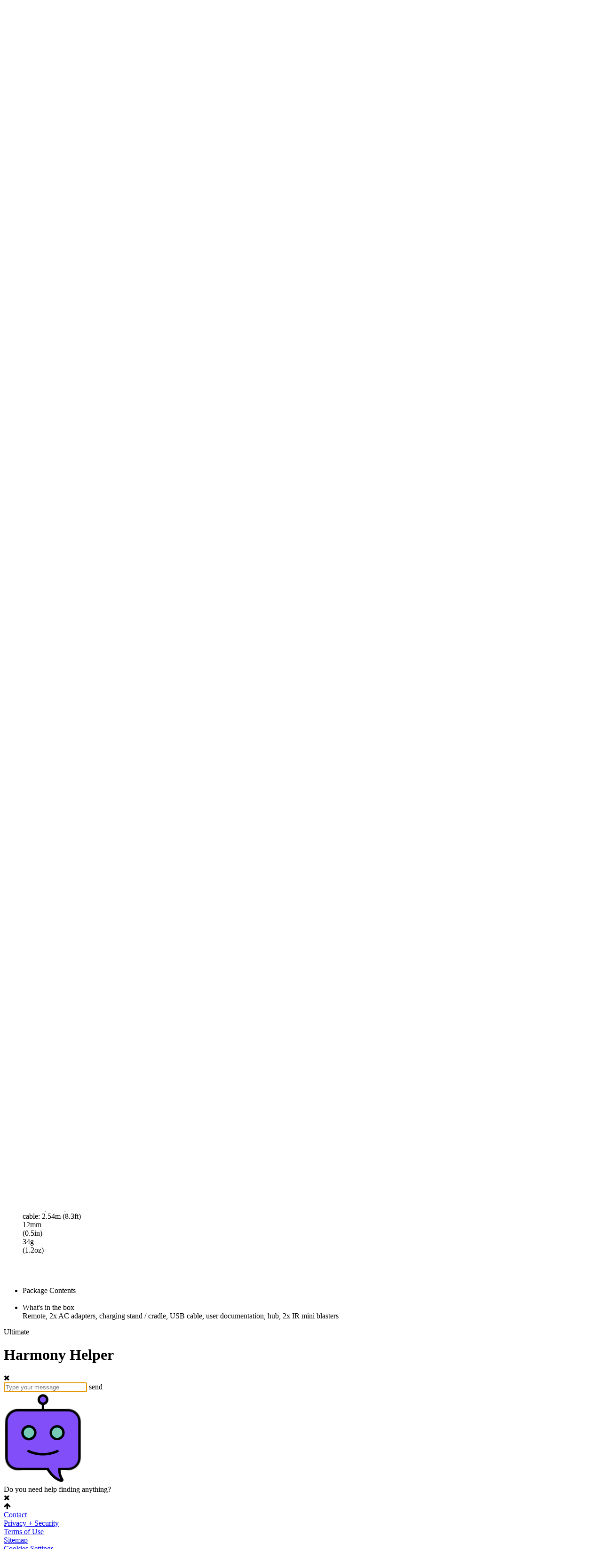

--- FILE ---
content_type: text/html; charset=utf-8
request_url: https://support.myharmony.com/en-au/harmony-ultimate-home-specifications
body_size: 6823
content:
<!DOCTYPE html>
<html lang="en">  
    <head>
            <!-- LOGITECH HARMONY (SUPPORT)
        - PAGE TYPE:    ARTICLE
        - PAGE FAQ ID:  s-a-2223
        -->
        
        
        <!-- PAGE HEADERS -->
        <!-- PAGE META DATA -->
<meta http-equiv="content-type" content="text/html; charset=utf-8" />
<meta name="viewport" content="width=510" />
<meta http-equiv="content-language" content="en" />
<meta name="language" content="en" />
<meta name="viewport" content="width=device-width, initial-scale=1, maximum-scale=5.0" />
<meta name="format-detection" content="telephone=no" />


<!-- LOGITECH GLOBAL SEARCH HELPERS -->
<meta name="Search_title" content="Harmony Product Features and Support" />
<meta name="Search_category" content="Support and Downloads" />
<meta name="author" content="Logitech Harmony Team" />
 

   

<!-- PAGE TITLE -->
<title>Harmony Ultimate Specifications</title>
<meta name="description" content="The below information is for reference only and may be subject to change" />
<link id="favicon" rel="shortcut icon" href="https://images.logitech.com/smarthome/support/harmony/global/favicons/favicon.ico" type="image/x-icon" />  <!-- DEFAULT FAVICON -->

<!-- PAGE SCRIPTS (ERROR HANDLING) 
<script type="text/javascript">
    var _rollbarConfig = {
        accessToken: "e2cb72652b1143a18513fbbe92b390a4",
        captureUncaught: true,
        payload: {
            environment: "production",
            client: {
                javascript:{
                    source_map_enabled: true,
                    code_version: "0.17.596"
                }
            }
        }
    };
</script>


<script type="text/javascript" src="/js/all/rollbar-v1.7.0.min.js"></script>                  <!-- ROLLBAR ERROR LOG SERVICE -->        
        
        
        
            <!-- PRELOADING KEY REQUESTS -->
            <link rel="preload" href="/assets/fonts/lineto-brown-pro-regular.woff" as="font" type="font/woff2" crossorigin="anonymous">
            <link rel="preload" href="/assets/fonts/lineto-brown-pro-bold.woff" as="font" type="font/woff" crossorigin="anonymous">
            <link rel="preload" href="/assets/fonts/logitech-icons.ttf" as="font" type="font/ttf" crossorigin="anonymous">
            <link rel="preload" href="/assets/fonts/lineto-brown-pro-light.woff" as="font" type="font/woff2" crossorigin="anonymous">
           

        <!-- PAGE STYLINGS (ALL PAGES) -->
        <link rel="stylesheet" href="https://maxcdn.bootstrapcdn.com/font-awesome/4.7.0/css/font-awesome.min.css">  <!-- FONT AWESOME -->
        <link rel="stylesheet" href="/css/all/myharmony-20180619.css"> 												<!-- MYHARMONY CSS -->
        
        <!-- PAGE SCRIPTS (ALL PAGES) -->
        <script type="text/javascript">
        var pagetype             = "article";
        var pageSubtype          = "";

           

        
            var pagename = "ARTICLE (en) [s-a-2223]";

        
        
        var faqid               = "s-a-2223";
        var pagedomain          = "support";
        var pageregion          = "apj";
        var pagecountry         = "au";
        var pagelang            = "en";
        var redirectSetup       = false;
        var redirectCommunity   = true;

        
            var enableCompatFeedback = true;
        
        
        
        
            var showfeedback = true;
        
        

        var userecaptcha         = true;
        var forceshowfeedback    = false;
        var envHP                = "";

        

        var abTesting = {
            ux:   4,
            page: -1
        };
        </script>
        <script type="text/javascript" src="/js/all/myharmony-20180619.js"></script>                 			    <!-- MYHARMONY TOOLS -->
        <script type="text/javascript" src="/js/all/myharmony-scripts.js"></script>                 			    <!-- MYHARMONY SCRIPTS -->
        <script id="search-template" type="text/javascript" src="/js/all/navigation-menus-20180309.min.js" type="text/x-handlebars-template"></script>  <!-- NAVIGATION MENUS -->
        
        <!-- OneTrust Cookies Consent Notice start for origin-stable-support.dynamite.myharmony.com -->

        <script src="https://cdn.cookielaw.org/scripttemplates/otSDKStub.js"  type="text/javascript" charset="UTF-8" data-domain-script="0e939028-9e29-4ea4-8261-b46f882ad929"></script>

         <script type="text/javascript">
            function OptanonWrapper() {

                OneTrust.OnConsentChanged(function () {
                    console.log('Consent Updated');
                });

                OneTrust.changeLanguage("en");
                
                
                

            }

        </script> 

        <!-- OneTrust Cookies Consent Notice end for origin-stable-support.dynamite.myharmony.com -->

        <!-- LOAD PAGE JS OR CSS FILES (IF ANY) -->
        
    <!-- ADDITIONAL PAGE STYLINGS AND SCRIPTS (FOR ARTICLE AND EXPERIENCE PAGES) -->
    <link rel="stylesheet" type="text/css" href="/css/articles/articles-20180208.css">            					<!-- ADD ON STYLING FOR SUPPORT ARTICLES AND EXPERIENCE PAGES -->
	<link rel="stylesheet" type="text/css" href="/css/articles/how-to-20180208.css">            					<!-- STYLING FOR CAROUSEL -->
    <link rel="stylesheet" type="text/css" href="/css/all/carouselslick-20180208.css">           				   <!-- STYLING FOR CAROUSEL -->
	<link rel="stylesheet" type="text/css" href="/css/all/hero-navbar-small-20180309.css">               			<!-- ADD ON STYLING FOR THE NAVBAR -->
	<link rel="preload" href="https://images.logitech.com/smarthome/support/harmony/articles/v4/faq/myharmony_v1.png" as="image">
	<link rel="preload" href="https://images.logitech.com/smarthome/support/harmony/articles/v4/faq/harmony_app_v1.png" as="image">
	
    <script type="text/javascript" src="/js/article/article-20150914.js"></script>            						<!-- SCRIPTS, SPECIFIC TO THE ARTICLE AND EXPERIENCE PAGES -->
    <script type="text/javascript" src="/js/all/carouselslick-v1.4.01.min.js"></script>           <!-- TRANSITION CAROUSEL -->    
    <script type="text/javascript" src="/js/all/jquery.appear-v0.3.4.min.js"></script>            <!-- TRIGGERS WHEN SOMETHING COMES INTO VIEW -->
    <link rel="stylesheet" type="text/css" href="/css/compatibility/waitme-20150828.min.css">      <!-- STYLING FOR LOADING ANIMATION -->
    <script type="text/javascript" src="/js/compatibility/waitme-20150828.min.js"></script>         <!-- LOADING ANIMATION -->
    <script type="text/javascript" src="/js/all/submitemail-20151004.min.js"></script>             <!-- EMAIL FORM SCRIPTS -->
    
    








	

		

		   

        <!-- LOAD PAGE VARIABLES (IF ANY) -->
            <script type="text/javascript">

        var faqstrings = {
            "hero": {
                "appliesto": "Applies to",
                "solutionsfor": "In this article:",
                "including"   : "(including %prod%)"
            },
            "backtotop" : "back to top",
            "showmore"  : "Show more",
            "btnshow"   : "Show me",
            "btnhide"   : "Hide"
        };
        var experiencestrings = {
            "hero"  : {
                "weconfirmed" : "The Harmony Team has confirmed:"
            }
        };




    var feedbackStrings = {
        "moreInfo" : {
            "titleImproveArticle" : "We'll work to improve this article",
            "titleImproveTroubleshooter":"We'll work to improve this troubleshooter",
            "titleImprovePage"    : "We'll work to improve this page",
            "titleHelpfulArticle" : "We're glad this article was helpful",
            "titleHelpfulTroubleshooter":"We're glad this troubleshooter was helpful",
            "titleHelpfulPage"    : "We're glad this page was helpful",
            "weSuggest"           : "May we suggest these links?",
            "weSuggest2"          : "While you're here, these similar links may be helpful",
            "postOnline"          : "You can post your question online",
            "postOnline2"         : "Harmony product managers actively participate and provide help in our <a href=\"http://forums.logitech.com/t5/Harmony-Universal-Remotes/ct-p/harmony_remote_controls\" class=\"noexternalicon linkteal\" target=\"_blank\">community forums.</a>",
            "haveComment"         : "Do you have a comment or suggestion?",
            "haveComment2"        : "Would you like to leave us some feedback?"
        }
        
    };


		



</script>        
        
    
    </head>
    <body class="page publish plp-v2 plp-me  nav2">
        <div class="site-wrapper" >
                <!--[if lt IE 9]>
    <div id="pagealerts">
        <p class="note note-warning">You are using an <strong>outdated</strong> browser. Please <a href="http://browsehappy.com/?locale=en" target="_blank" style="text-decoration: underline;">upgrade your browser</a>.</p>    
    </div>
    <![endif]-->            
<!-- NAVIGATIONNAVIGATION MENUS -->
 <div class="global-navigation">
	<section class="component-global-navigation theme-light" data-country-code="US" data-language-code="en" data-search-endpoint="{'query':'','stext':[],'results':[]}">
	   <nav class="mp-menu mp-cover" id="mp-menu">
		  <div class="mp-level">
			 <ul>
				<li>
				   <a tabindex="-1" title="Products" href="javascript:;">Products <i class="logi-icon-chevron-right"></i></a>
				   <div class="mp-level">
					  <a tabindex="-1" href="javascript:;" class="mp-back"><i class="logi-icon-chevron-left"></i>Products</a>
					  <ul class="sub-menu third-level">
						<li><a tabindex="-1" title="Harmony Remotes" id="001" href="https://www.logitech.com/harmony-universal-remotes">Harmony Remotes</a></li>
						<li><a tabindex="-1" title="Harmony Accessories" id="002" href="https://www.logitech.com/harmony-accessories">Harmony Accessories</a></li>
					  </ul>
				   </div>
				</li>

				<li>
				   <a tabindex="-1" title="Support" href="javascript:;">Support <i class="logi-icon-chevron-right"></i></a>
				   <div class="mp-level">
					  <a tabindex="-1" href="javascript:;" class="mp-back"><i class="logi-icon-chevron-left"></i>Support</a>
					  <ul class="sub-menu third-level">
						 <li mainNav>
							<ul class="sub-menu third-level">
							   <li><a tabindex="-1" title="Support Home" id="015" href="./index.htm">Support Home</a></li>
							   <li><a tabindex="-1" title="Downloads" id="017" href="./downloads">Downloads</a></li>
							   <li><a tabindex="-1" title="Community" id="020" href="https://community.myharmony.com/">Community</a></li>
							   <li><a tabindex="-1" title="Contact" id="021" href="./contact-us">Contact</a></li>
							</ul>
						 </li>
					  </ul>
				   </div>
				</li>
					<li class="search">
					   <form autocomplete="off" id="searchInputMobileForm" name="search" method="POST"> 
						  <input class="search-str" id="searchSiteMobile" type="text" placeholder="Search Harmony:"> 
					   </form>
					</li>
			 	</ul>
		  	</div>
	   </nav>

	   <!-- PRIMARY NAVIGATION WRAPPER --> 
	   <div class="primary-nav">
		  <div class="container">
			 <div class="relative-wrapper">
				<!-- MOBILE LOGO NAV BAR THAT GETS PUSHED OVER BY MOBILE MENU --> 
				<div class="mobile-btns hidden-lg">
				   <a href="javascript:;" id="mobile-trigger" class="burger" title="Open"> <span></span> <span></span> <span></span> <span></span></a> 
				   <a tabindex="-1"  href="https://www.logitech.com" class="mobile-logo">
				   <img id="logo-static" class="" src="https://images.logitech.com/smarthome/support/harmony/global/logos/logi-logo-white.png" alt="logo"/>
				   </a>
				</div>
			 </div>
		  </div>
		  
		  <!-- SEARCH WIDGET --> 
		  <div class="search-bar  hidden-xs hidden-sm">
			 <div class="container search-container">
				<div class="relative-wrapper"> 
				   <input autocomplete="off" tabindex="-1" id="hero-search-input" type="text" placeholder="Search Harmony Support"> 
				   <a class="search-close-btn"></a> 
				</div>
			 </div>
		  </div>
		  
		  
		  <!-- PRIMARY NAVIGATION SUB COMPONENT W/ DROPDOWN --> 
		  <div class="container hidden-xs hidden-sm">
			 <div class="relative-wrapper">
				<a tabindex="2" id="hero-logo-container"  href="https://www.logitech.com" class="hero-logo-container">
				   <div id="hero-logo-ani" class="hero-logo-ani animating"></div>
				</a>
				<a href="#" tabindex="0" class="search-trigger"> <span>Search</span> </a> 
				<div class="desktop-nav-top"> 
				   <!-- <a class="" tabindex="2" data-index="0">Products</a>  -->
				   <a class="" tabindex="2" data-index="0">Support</a> 
				</div>
			 </div>
		  </div>
		  <!-- <div class="component-sub-menu-wrapper" data-index="0">
			 <section class="component-sub-menu">
				<div style="max-height: 450px !important;" class="nav-dropdown">
				   <div class="container">
					  <section class="component-sub-menu-block">
					   <figure>
							<ul>
							   <li><a href="https://www.logitech.com/harmony-universal-remotes" title="Harmony Remotes">Harmony Remotes</a></li>
							   <li><a href="https://www.logitech.com/harmony-accessories" title="Harmony Accessories">Harmony Accessories</a></li>
							</ul>
						</figure>
					  </section>
				   </div>
				</div>
			 </section>
			 <div class="nav-background"></div>
		  </div> -->
		  <div class="component-sub-menu-wrapper" data-index="0">
			<section class="component-sub-menu">
				<div style="max-height: 450px !important;" class="nav-dropdown">
				   <div class="container">
					  <section class="component-sub-menu-block">
						 <figure>
							<ul>
							   <li><a href="./index.htm" title="Support Home">Support Home</a></li>
							   <li><a href="./downloads" title="Downloads">Downloads</a></li>
							   <li><a href="https://community.myharmony.com" title="Community">Community</a></li>
							   <li><a href="https://support.logitech.com/home" title="Logitech Support">Logitech Support</a></li>
							   <li><a href="./contact-us" title="Contact">Contact</a></li>
							</ul>
						 </figure>
					  </section>
				   </div>
				</div>
			 </section>
			 <div class="nav-background"></div>
		  </div>
	   </div>
	</section>
	<div id="maincontent"></div>
 </div>
            <main>
                
                    <div id="category-hero" class="category-hero-initial col-xs-12 col-sm-12 col-md-12 col-lg-12 lilaTheme"></div>
	<div class="bu-tabs ">
	   <div class="container">
	   </div>
	</div>
	<div id="hiddenMobileSearch"></div>
	<div id="category"></div>
                

                
                    <!-- FAQ Intro Container -->
<div id="introtxt">
    <h1>Harmony Ultimate Home Specifications</h1>
    <p>The below information is for reference only and may be subject to change.</p>
</div>
  
  <div id="article2" class="faq">
  
    <ul class="faqtable w3">
      <li class="header">
        <div class="title">&nbsp;</div>
        <div>Model Number (M/N)</div>
        <div>Location</div>
      </li>
      <li>
        <div class="title">Remote</div>
        <div>N-R0007</div>
        <div>Back of the remote</div>
      </li>
      <li>
        <div class="title">Hub</div>
        <div>O-R0004</div>
        <div>Bottom of the hub</div>
      </li>
      <li>
        <div class="title">Charging Cradle</div>
        <div>Not applicable</div>
        <div>Not applicable</div>
      </li>
      <li>
        <div class="title">IR mini blaster</div>
        <div>Not applicable</div>
        <div>Not applicable</div>
      </li>
    </ul>
    <br/><br/>
    <ul class="faqtable w2">
      <li class="header">
        <div class="title">General Information</div>
        <div>Compliance Certification (CE) Link</div>
      </li>
      <li>
        <div class="title">Warranty &amp; Self Help</div>
        <div>90 days of email and phone support, unlimited forum support<br/>View our <a href="index.htm">Harmony Ultimate Home support site</a></div>
      </li>
      <li>
        <div class="title">Product Category</div>
        <div>Harmony remotes</div>
      </li>
      <li>
        <div class="title">Wireless Protocol</div>
        <div>Wi&#8209;Fi 2.4GHz<br/>Bluetooth 3.0<br/>Proprietary RF communication between the remote and hub</div>
      </li>
      <li>
	  <div class="title">Software Support</div>
    <div>Set up using <a href="./download">Harmony software</a></div>
      </li>
      <li>
        <div class="title">Device Limit</div>
        <div>15 devices</div>
      </li>
      <li>
        <div class="title">Favorite Channel Limit</div>
        <div>50 Favorite Channels, each with an optional channel icon.<br/>50 additional Favorite Channels for each mobile device.</div>
      </li>
    </ul>
    <br/><br/>
    <ul class="faqtable w2">
      <li class="header">
        <div class="title">Remote Specifications</div>
        <div>&nbsp;</div>
      </li>
      <li>
        <div class="title">Connection Type</div>
        <div>Micro USB</div>
      </li>
      <li>
        <div class="title">Infrared (IR)</div>
        <div>Yes</div>
      </li>
      <li>
        <div class="title">LCD Display</div>
        <div>Color, touch, battery status, number pad, QVGA (320x240)</div>
      </li>
      <li>
        <div class="title">Special Buttons</div>
        <div>No number pad, home, back, direction pad, DVR, OK, 4 color buttons, Favorites, buttons have press and hold feature</div>
      </li>
      <li>
        <div class="title">Backlit Buttons</div>
        <div>All buttons are backlit</div>
      </li>
      <li>
        <div class="title">Power</div>
        <div>On: Hold the power button for 3 seconds<br/>Off: Hold the power button for 12 seconds</div>
      </li>
      <li>
        <div class="title">Battery Details</div>
        <div>Li-Ion rechargeable, non-replaceable</div>
      </li>
      <li>
        <div class="title">Battery Life</div>
        <div>Recharge time: estimated at 4 hours<br/>Discharge time: estimated at 72 hours under normal use</div>
      </li>
    </ul>
    <br/><br/>
    <ul class="faqtable w2">
      <li class="header">
        <div class="title">Hub Specifications</div>
        <div>&nbsp;</div>
      </li>
      <li>
        <div class="title">Connection Type</div>
        <div>Micro USB</div>
      </li>
      <li>
        <div class="title">Status Lights (LED)</div>
        <div>Display the status of the hub</div>
      </li>
      <li>
        <div class="title">Rear Panel</div>
        <div>2x IR mini blaster ports (2.5mm), Micro USB (data and power), Pair/Reset button</div>
      </li>
    </ul>
    <br/><br/>
    <ul class="faqtable w5">
      <li class="header">
        <div class="title">Product Dimensions</div>
        <div>Width</div>
        <div>Depth / Length</div>
        <div>Height</div>
        <div>Weight</div>
      </li>
      <li>
        <div class="title">Remote</div>
        <div>56mm<br/>(2.2in)</div>
        <div>186.5mm<br/>(7.3in)</div>
        <div>31.7mm<br/>(1.2in)</div>
        <div>163g<br/>(5.75oz)</div>
      </li>
      <li>
 <div class="title">Hub</div>
        <div>103.3mm<br/>(4.07in)</div>
        <div>124.7mm (4.91in)<br/>cable: 1.6m (5.4ft)</div>
        <div>26.5mm<br/>(1.05in)</div>
        <div>112g<br/>(3.95oz)</div>
      </li>
      <li>
        <div class="title">Charging Stand/ Cradle</div>
        <div>74mm<br/>(2.9in)</div>
        <div>93mm<br/>(3.6in)</div>
        <div>72mm<br/>(2.8in)</div>
        <div>120g<br/>(4.2oz)</div>
      </li>
      <li>
        <div class="title">IR mini blaster</div>
        <div>35mm<br/>(1.4in)</div>
        <div>23mm (0.91in)<br/>cable: 2.54m (8.3ft)</div>
        <div>12mm<br/>(0.5in)</div>
        <div>34g<br/>(1.2oz)</div>
      </li>
    </ul>
    <br/><br/>
    <ul class="faqtable w2">
      <li class="header">
        <div class="title">Package Contents</div>
        <div>&nbsp;</div>
      </li>
      <li>
        <div class="title">What's in the box</div>
        <div>Remote, 2x AC adapters, charging stand / cradle, USB cable, user documentation, hub, 2x IR mini blasters</div>
      </li>
    </ul>
</div>
                    
                <div id="forremotes">
                     
                        <span>Ultimate</span>
                    
                </div>

                    
                
                

                

            </main>     

            
                <!-- HARMONY-HELPER -->
<div id="chatbot">
  <h1>Harmony Helper</h1><i id="chatbotclose" class="fa fa-times"></i>
  <div id="messagearea"></div>
  <input autofocus="autofocus" autocapitalize="off" autocomplete="off" autocorrect="off" maxlength="100" placeholder="Type your message">
  <span id="sendbutton">send</span>
  </input>
</div>

<!-- OPTION 2: SIDETAB 
<div id="showchat">NEED&nbsp;HELP?<br><img id="chatfaceicon" src="https://images.logitech.com/smarthome/support/harmony/global/icons/chatface-blk-v1.png" /></div>
-->

<img id="showchat" src="https://images.logitech.com/smarthome/support/harmony/global/icons/chatface-lila-teal-v3.png" />
<div id="needhelpmsg">Do you need help finding anything?</div><span id="hidehelpmsg"><i class="fa fa-close"></i></span>
            

            
<!-- FOOTER STARTS -->
<footer>
	<div id="toTopButton"><i class="fa fa-arrow-up"></i></div>
		<div class="footer">
		   <div class="container">
			  <div class="row">
				 <div class="col-sm-10 col-sm-offset-1" id="footer-links">
					<div class="col-md-2"><a id="031" href="./contact-us">Contact</a></div>
					<div class="col-md-2"><a id="035" href="https://www.logitech.com/legal/web-privacy-policy.html">Privacy + Security</a></div>
					<div class="col-md-2"><a id="039" href="https://www.myharmony.com/terms">Terms of Use</a></div>
					<div class="col-md-2"><a id="037" href="./category">Sitemap</a></div>
					<div class="col-md-2">
						<!-- OneTrust Cookies Settings button start -->
                        <a href="#" class="ot-sdk-show-settings ">Cookie Settings</a>
                        <!-- OneTrust Cookies Settings button end -->
					</div>
					
				 </div>
			  </div>
			  <div class="row social">
				 <div class="col-sm-10 col-sm-offset-1">
					<div class="social-newsletter-container">
					   <ul class="social-links col-md-5 col-sm-12">
						  <li><a style="padding-right:5px;" target="_blank" rel="noopener" href="https://www.facebook.com/logitech"><img src="https://images.logitech.com/smarthome/support/harmony/global/social/fb-icon.png" alt="facebook"></a></li>
						  <li><a style="padding-right:5px;" target="_blank" rel="noopener" href="https://twitter.com/logitech"><img src="https://images.logitech.com/smarthome/support/harmony/global/social/twitter-icon.png" alt="twitter"></a></li>
						  <li><a style="padding-right:5px;" target="_blank" rel="noopener" class="ig-b-27" href="https://www.instagram.com/logitech"><img src="https://images.logitech.com/smarthome/support/harmony/global/social/instagram-logo.png" alt="Instagram"/></a></li>
					   </ul>
					</div>
					<div class="row copyright">
				
					   <div id="langageSelector" class="language">
						  <div class="country">
							 <a id="changeCountry">
								<div class="flag"><img src="https://images.logitech.com/smarthome/support/harmony/global/flags/united-states.gif" alt="United States flag"/></div>
								<div class="name">English</div>
								<div class="arrow"></div>
							 </a>
						  </div>
					   </div>
					   <p>&copy; <span id="dateYear"></span> Logitech. All rights reserved</p>
					</div>
				 </div>
			  </div>
			</div>
		</div>
	</div>
	<div id="languageSelect" style="display: none;">
		<i class="fa fa-times" style="color: black;" aria-hidden="true"></i>
		<p style ="margin-left: 5px; color: black;">SELECT YOUR LANGUAGE. CURRENTLY, HARMONY SUPPORTS THE FOLLOWING:</P>
		<br>
		<span class="countryFlags">
			<a id="dutchLanguageSelect" class="flagSelect" style="margin-right: 41px;"><img src="https://images.logitech.com/smarthome/support/harmony/global/flags/netherlands.gif">Dutch</a>
			<a id="englishLanguageSelect" class="flagSelect" style="margin-right: 15px;"><img src="https://images.logitech.com/smarthome/support/harmony/global/flags/united-states.gif">English</a>
			<a id="frenchLanguageSelect" class="flagSelect"><img src="https://images.logitech.com/smarthome/support/harmony/global/flags/france.gif">French</a>
		</span>
			<br><br>
		<span class="countryFlags">
			<a id="germanLanguageSelect" class="flagSelect"><img src="https://images.logitech.com/smarthome/support/harmony/global/flags/germany.gif">German</a>
			<a id="italianLanguageSelect" class="flagSelect"><img src="https://images.logitech.com/smarthome/support/harmony/global/flags/italy.gif">Italian</a>
			<a id="spanishLanguageSelect" class="flagSelect" style="margin-left: 40px"><img src="https://images.logitech.com/smarthome/support/harmony/global/flags/spain.gif">Spanish</a>
		</span>
	</div>
</footer>
<!-- FOOTER ENDS -->        </div>
        
    </body>
</html>